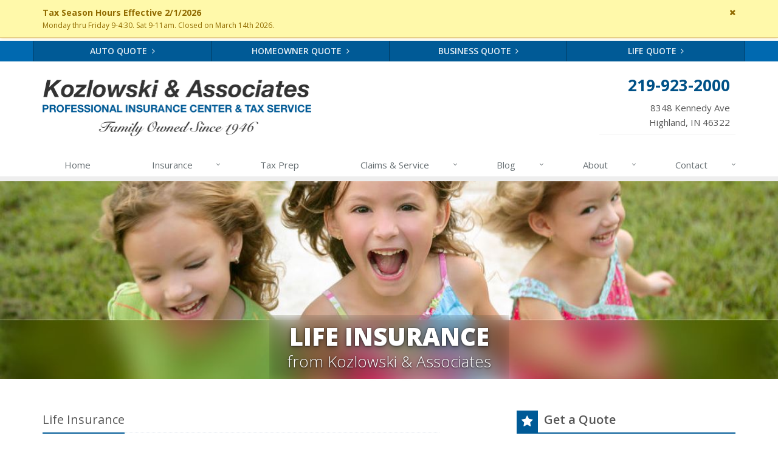

--- FILE ---
content_type: text/html
request_url: https://www.kozlowskiins.com/life-insurance
body_size: 5892
content:
<!DOCTYPE html><html lang="en" class="no-js"><head><meta charset="utf-8"><meta name="viewport" content="width=device-width, initial-scale=1.0"><link rel="preconnect" href="https://fonts.gstatic.com"><link href="https://fonts.googleapis.com/css2?family=Open+Sans:wght@300;400;600;700;800&amp;display=swap" rel="stylesheet"><link rel="preload" href="/fonts/fontawesome-webfont.woff2?v=4.5.0" as="font" type="font/woff2" crossorigin><link href="/stylesheets/site.v1768162149.css" media="all" rel="stylesheet" type="text/css"/><meta name="keywords" content="Highland IN car insurance, Highland IN home insurance, Highland car insurance, Highland home insurance, Highland IN insurance agent"/><meta name="description" content="Peace of mind is what you need when you purchase a life insurance policy. Kozlowski &amp; Associates has the answers to the questions you have about life insurance in Highland, and all of Indiana. Let us help you with your life insurance needs."/><meta property="og:title" content="Life Insurance | Kozlowski &amp; Associates"/><meta property="og:url" content="https://www.kozlowskiins.com/life-insurance"/><meta property="og:image" content="https://www.kozlowskiins.com/images/photos/products/life-insurance.v1613589647.jpg"/><meta property="og:image:width" content="1170"/><meta property="og:image:height" content="780"/><meta property="og:description" content="Peace of mind is what you need when you purchase a life insurance policy. Kozlowski &amp; Associates has the answers to the questions you have about life insurance in Highland, and all of Indiana. Let us help you with your life insurance needs."/><meta property="og:site_name" content="www.kozlowskiins.com"/><title>Indiana Life Insurance Rates | Kozlowski &amp; Associates in Highland, Indiana</title><link rel="canonical" href="https://www.kozlowskiins.com/life-insurance"/><script id="gase" data-pt="Life Insurance">/*<![CDATA[*/!function(i,s,o,g,r,a,m){i.GoogleAnalyticsObject=r,i[r]=i[r]||function(){(i[r].q=i[r].q||[]).push(arguments)},i[r].l=1*new Date,a=s.createElement(o),m=s.getElementsByTagName(o)[0],a.async=1,a.src=g,m.parentNode.insertBefore(a,m)}(window,document,"script","//www.google-analytics.com/analytics.js","ga"),ga("create","UA-62854646-38","auto");var gase=document.getElementById("gase");gase&&ga("set","title",gase.getAttribute("data-pt")),ga("send","pageview");/*]]>*/</script></head><body class="life-pg product-lt life-prd" data-page-info="{&quot;product&quot;:&quot;Life&quot;}"><div class="a11y-help"><a href="#content" class="a11y-skip">Skip to content</a> <a class="a11y-banner" href="/accessibility#content" title="If you are having trouble using our website, please contact us and we will be happy to help you. More info here." >Accessibility info</a></div><div class="wrapper"><div class="header"><div class="quote-bar"><div class="container"><div class="quote-bar-btns-ctr"><div class="quote-bar-btns"><div class="quote-bar-btn-ctr hidden-xs hidden-ms"><a href="/auto-insurance/quote" class="btn quote-bar-btn">Auto Quote <i class="fa fa-angle-right"></i></a></div><div class="quote-bar-btn-ctr hidden-xs hidden-ms"><a href="/homeowner-insurance/quote" class="btn quote-bar-btn">Homeowner Quote <i class="fa fa-angle-right"></i></a></div><div class="quote-bar-btn-ctr hidden-xs hidden-ms"><a href="/business-insurance/quote" class="btn quote-bar-btn">Business Quote <i class="fa fa-angle-right"></i></a></div><div class="quote-bar-btn-ctr hidden-xs hidden-ms"><a href="/life-insurance/quote" class="btn quote-bar-btn">Life Quote <i class="fa fa-angle-right"></i></a></div><div class="quote-bar-menu-btn-ctr hidden-sm hidden-md hidden-lg"><div class="btn-group"><button type="button" class="btn quote-bar-menu-btn dropdown-toggle" data-toggle="dropdown" aria-haspopup="true" aria-expanded="false"> <span class="hidden-xs">Insurance</span> Quotes <span class="caret"></span> </button><ul class="dropdown-menu"><li><a href="/auto-insurance/quote">Auto Quote</a></li><li><a href="/homeowner-insurance/quote">Homeowner Quote</a></li><li><a href="/business-insurance/quote">Business Quote</a></li><li><a href="/life-insurance/quote">Life Quote</a></li><li><a href="/service-center/claims-payments">Claims</a></li><li><a href="/service-center/car-accidents">Accidents</a></li><li><a href="/insurance-products" aria-label="All products">More&hellip;</a></li></ul></div></div><div class="quote-bar-btn-ctr quote-bar-mobile-btn-ctr hidden-sm hidden-md hidden-lg"><a href="/service-center/claims-payments" class="btn quote-bar-btn">Claims <i class="fa fa-angle-right"></i></a></div><div class="quote-bar-btn-ctr quote-bar-mobile-btn-ctr hidden-sm hidden-md hidden-lg"><a href="/service-center/car-accidents" class="btn quote-bar-btn">Accidents <i class="fa fa-angle-right"></i></a></div></div></div></div></div><div class="container"><div class="logo"><a href="/"> <img src="/images/kozlowski-associates-logo.v1668024428.jpg" alt="Kozlowski &amp; Associates homepage" width="442" height="93"/> </a></div><div class="topbar"><div class="header-contact-info"><div class="office"><a href="tel:12199232000" class="office-phone-link"><strong class="phone">219-923-2000</strong></a> <a href="/contact" class="office-link"><div class="address">8348 Kennedy Ave<br/>Highland, IN 46322</div></a></div></div><div class="clearfix"></div></div><button type="button" class="navbar-toggle" data-toggle="collapse" data-target=".navbar-responsive-collapse" aria-label="Toggle navigation"> <span class="sr-only">Toggle navigation</span> <span class="fa fa-bars"></span> </button></div><div class="collapse navbar-collapse navbar-responsive-collapse"><div class="container"><ul class="nav navbar-nav"><li class="nav-item-home"><a href="/">Home</a></li><li class="nav-item-insurance dropdown"><a href="/insurance-products" class="dropdown-toggle">Insurance</a></li><li class="nav-item-tax-prep"><a href="/tax-prep">Tax Prep</a></li><li class="nav-item-claims-service dropdown"><a href="/service-center" class="dropdown-toggle">Claims &amp; Service</a></li><li class="nav-item-blog dropdown"><a href="/blog" class="dropdown-toggle">Blog</a></li><li class="nav-item-about dropdown"><a href="/about" class="dropdown-toggle">About</a></li><li class="nav-item-contact dropdown"><a href="/contact" class="dropdown-toggle">Contact</a></li></ul></div></div></div><a name="content"></a><div class="page-heading page-heading-md photo-life"><div class="container"><div class="hd-blur"><h2>Life Insurance</h2><h3> from Kozlowski &amp; Associates</h3></div></div></div><div class="container content"><div class="row"><div class="col-sm-7 main-section"><div class="headline"><h2>Life Insurance</h2></div><p>Having the right life insurance is pivotal in planning for the future of you and your loved ones. Life insurance can help you fulfill promises you’ve made your family when you are gone.</p><p>Don’t leave the future of you and your loved ones to chance. Kozlowski &amp; Associates can help you find the right Indiana life insurance coverage for you, and help ensure that your policy continually meets your needs.</p><h2>Life Changes. So Should Your Policy</h2><p>For each of our neighbors in Indiana, the right life insurance will be unique and dependent on personal and financial needs. As your life changes, your life insurance coverage may need to change in order to adapt to your current needs. Some life transformations that may require a policy “tune-up” include:</p><ul><li>You recently married or divorced</li><li>You have a new child or grandchild</li><li>You have opened or expanded a business</li><li>Your health or your spouse’s health has deteriorated</li><li>You are providing care or financial assistance to a parent</li><li>Your child or grandchild requires assistance or long-term care</li><li>You recently purchased a new home</li><li>You are planning for a child or grandchild’s education</li><li>You are concerned about retirement income</li><li>You have refinanced your home mortgage in the past six months</li><li>You or your spouse recently received an inheritance</li><li>You have a sizable estate</li></ul><h2>What You Need to Know</h2><p>Kozlowski &amp; Associates can help you select the best life insurance coverage for your needs. There are several different types of life insurance products available – the most common include:</p><ul><li><strong>Term Life Insurance</strong><p>Term life insurance provides protection for a specified period of time. If you do not currently have life insurance, term can be a good place to start. It’s generally less expensive than permanent (whole) life insurance, and is available in varying time periods with fixed premiums from a one year (annual renewable term) to 20-year (level term) period.</p><p>Furthermore, term life insurance is sometimes convertible to permanent coverage, providing you with flexibility as your needs change.</p></li><li><strong>Whole Life Insurance</strong><p>Whole life insurance is a form of permanent life insurance that remains in force for your entire lifetime, provided premiums are paid as specified in the policy. Whole life insurance can be an investment opportunity, as many whole life insurance policies also build cash value over time.</p></li><li><strong>Universal Life Insurance</strong><p>Universal life is a form of permanent life insurance characterized by its flexible premiums, face amounts and unbundled pricing structure. Universal life can build cash value, which earns an interest rate that may adjust periodically, but is usually guaranteed not to fall below a certain percentage.</p></li></ul><p>What type of life insurance is best for you? Talk with the team at Kozlowski &amp; Associates. We can assist in identifying the best protection for you.</p><h2>Advantages of Life Insurance</h2><p>Having the right life insurance is essential to planning for your present and your future. Not only can life insurance provide assurance for your family after you are gone, many life insurance options offer other benefits and investment opportunities you can take advantage of while you are living.</p><p><strong>Life Insurance Death Benefit</strong> - When you pass away, your life insurance provides income (tax-free) to your named beneficiary or beneficiaries that can be used to pay funeral expenses, debt, tuition, estate taxes, or virtually any financial need. Your policy can help provide security for your business as well, by enabling partners to buy out the interests of a deceased partner and prevent a forced liquidation.</p><p><strong>Living Benefits</strong> - The cash value growth of a permanent (whole) life insurance policy is tax-deferred, meaning you do not pay taxes on the growth of cash value, unless money is withdrawn. Loans or withdrawals can be taken against the cash value of a permanent life insurance policy to help with expenses, such as college tuition or the down payment on a home.</p><p>The right life insurance coverage for each and every one of our customers in Indiana is unique. Talk with the Kozlowski &amp; Associates team today to find out how to protect your family and your future with the right life insurance.</p><div class="product-cta hidden-xs hidden-ms"><a href="/life-insurance/quote" class="product-cta-link"> <img src="/images/photos/products.d/life-insurance.v-1613589647.imgix-dz04MCZxPTUw.d.v1613589647.jpg?k=ac4c7b" alt="Life Insurance" class="product-cta-img"> Get a <span class="hidden-xs">Free</span> <span class="hidden-xs hidden-ms hidden-sm"><span class="product-name">Life</span> Insurance</span> Quote <i class="fa fa-caret-right icon-1"></i> <i class="fa fa-caret-right icon-2"></i> <i class="fa fa-caret-right icon-3"></i> </a></div></div><div class="col-sm-4 col-sm-offset-1"><div class="sidebar"><div class="row"><div class="col-ms-6 col-sm-12 feature-container"><div class="feature quote-feature"><div class="quote-link"><div class="headline"><h3 class="has-icon"><i class="fa fa-star"></i> Get a Quote</h3></div><p>Give us some info and we'll get quotes from multiple companies.</p><a href="/life-insurance/quote" class="btn btn-theme btn-lg">Request a Quote</a></div></div></div><div class="col-ms-6 col-sm-12 feature-container"><div class="feature companies-feature"><h3><a href="/insurance-companies">Insurance Partners</a></h3><div class="carousel slide company-carousel" id="companies-851fbc"><div class="carousel-inner"><div class="item active"><a href="/insurance-companies" class="company-logo company-logo-arlington-roe" aria-label="Arlington/Roe"></a></div></div><div class="carousel-arrow hidden"><a class="left carousel-control" href="#companies-851fbc" data-slide="prev" title="Previous" aria-label="Previous company"> <i class="fa fa-angle-left"></i> </a> <a class="right carousel-control" href="#companies-851fbc" data-slide="next" title="Next" aria-label="Next company"> <i class="fa fa-angle-right"></i> </a></div></div></div></div></div><div class="row"><div class="col-ms-6 col-sm-12 feature-container"><div class="feature blog-feature"><h3><a href="/blog">From Our Blog</a></h3><ul class="blog-posts"><li class="blog-post"><a href="/blog/2026/01/how-to-childproof-your-home-safety-tips-for-new-parents"> How to Childproof Your Home: Safety Tips for New Parents <small>January 7, 2026</small> <span class="blog-post-img" style="background-image: url(/images/sc/father-son.v1767734934.jpg)"></span> </a></li><li class="blog-post"><a href="/blog/2025/12/what-to-keep-in-your-car-for-emergencies"> What to Keep in Your Car for Emergencies <small>December 8, 2025</small> <span class="blog-post-img" style="background-image: url(/images/sc/car-emergencies.v1764686820.jpg)"></span> </a></li><li class="blog-post"><a href="/blog/2025/11/5-things-to-do-after-buying-a-new-car"> 5 Things to Do After Buying a New Car <small>November 6, 2025</small> <span class="blog-post-img" style="background-image: url(/images/sc/new-car.v1761858262.jpg)"></span> </a></li></ul></div></div></div></div></div></div></div><div class="explore-footer"><div class="container"><h3>Explore Other Types of Insurance</h3><div class="row other-products"><a class="col-ms-6 col-sm-3 other-product" href="/auto-insurance"> <img src="/images/photos/products.d/auto-insurance.v-1489303618.imgix-dz00Nzk_.d.v1489303618.jpg?k=d0510b" alt="Auto Insurance" class="img-responsive" loading="lazy"><p class="caption"> Auto Insurance</p></a> <a class="col-ms-6 col-sm-3 other-product" href="/homeowner-insurance"> <img src="/images/photos/products.d/homeowner-insurance.v-1546432101.imgix-dz00Nzk_.d.v1546432101.jpg?k=2b6ebf" alt="Homeowner Insurance" class="img-responsive" loading="lazy"><p class="caption"> Homeowner Insurance</p></a> <a class="col-ms-6 col-sm-3 other-product" href="/renters-insurance"> <img src="/images/photos/products.d/renters-insurance.v-1455205425.imgix-dz00Nzk_.d.v1455205425.jpg?k=52c7e4" alt="Renters Insurance" class="img-responsive" loading="lazy"><p class="caption"> Renters Insurance</p></a> <a class="col-ms-6 col-sm-3 other-product" href="/boat-insurance"> <img src="/images/photos/products.d/boat-insurance.v-1455205423.imgix-dz00Nzk_.d.v1455205423.jpg?k=3a7fec" alt="Boat Insurance" class="img-responsive" loading="lazy"><p class="caption"> Boat Insurance</p></a></div><hr class="divider divider-dashed"><h3>Helpful Life Insurance Resources</h3><ul class="row list-unstyled helpful-resources"><li class="col-sm-3"><a href="http://www.lifehappens.org/" target="_blank">Life and Health Insurance Foundation for Education</a></li><li class="col-sm-3"><a href="http://www.iii.org/insurance_topics/" target="_blank">Insurance Information Institute</a></li></ul></div></div><div class="footer-v1" role="contentinfo"><div class="footer"><div class="container"><div class="row"><div class="col-ms-6 col-sm-6 col-md-3 md-margin-bottom-40"><div class="headline"><h2>About Us</h2></div><div class="footer-intro-content"><p> Kozlowski &amp; Associates is an independent insurance agency located in Highland, Indiana.</p><p> Give us a call, stop by, or <a href="/insurance-products">request a quote online</a> to find out how much we can save you on your insurance.</p></div><hr><ul class="inline-links"><li><a href="/">Home</a></li><li><a href="/about">About</a></li><li><a href="/contact">Contact</a></li><li><a href="/sitemap">Sitemap</a></li></ul></div><div class="col-ms-6 col-sm-6 col-md-3 md-margin-bottom-40"><div class="posts"><div class="headline"><h2>Recent Articles</h2></div><ul class="list-unstyled latest-list"><li><a href="/blog/2026/01/how-to-childproof-your-home-safety-tips-for-new-parents"> How to Childproof Your Home: Safety Tips for New Parents <small>January 7, 2026</small> </a></li><li><a href="/blog/2025/12/what-to-keep-in-your-car-for-emergencies"> What to Keep in Your Car for Emergencies <small>December 8, 2025</small> </a></li><li><a href="/blog/2025/11/5-things-to-do-after-buying-a-new-car"> 5 Things to Do After Buying a New Car <small>November 6, 2025</small> </a></li></ul></div></div><div class="clearfix visible-ms-block visible-sm-block"></div><div class="col-ms-6 col-sm-6 col-md-3 md-margin-bottom-40"><div class="headline"><h2>Quick Links</h2></div><ul class="list-unstyled link-list"><li><a href="/about" class="xs-p-tb-10">About Us<i class="fa fa-angle-right"></i></a></li><li><a href="/contact" class="xs-p-tb-10">Contact Us<i class="fa fa-angle-right"></i></a></li><li><a href="/service-center" class="xs-p-tb-10">Service Center<i class="fa fa-angle-right"></i></a></li><li><a href="/insurance-products" class="xs-p-tb-10">Insurance Products<i class="fa fa-angle-right"></i></a></li><li><a href="/insurance-products" class="xs-p-tb-10">Get an Insurance Quote<i class="fa fa-angle-right"></i></a></li><li><a href="/insurance-companies" class="xs-p-tb-10">Companies We Represent<i class="fa fa-angle-right"></i></a></li><li><a href="/staff-directory" class="xs-p-tb-10">Staff Directory<i class="fa fa-angle-right"></i></a></li></ul></div><div class="col-ms-6 col-sm-6 col-md-3 map-img md-margin-bottom-40"><div class="headline"><h2>Contact Us</h2></div><ul class="contact-info fa-ul"><li><i class="fa fa-li fa-map-marker"></i> <a href="/contact">8348 Kennedy Ave<br/>Highland, IN 46322</a></li><li><i class="fa fa-li fa-phone"></i> <a href="tel:12199232000">219-923-2000</a></li><li><i class="fa fa-li fa-fax"></i> <a href="tel:12199234520">219-923-4520</a></li><li class="hidden-xs hidden-sm hidden-lg"><i class="fa fa-li fa-envelope"></i> mary [at] kozlowskiins [dot] com</li><li class="hidden-ms hidden-md"><i class="fa fa-li fa-envelope"></i> mary [at] kozlowskiins [dot] com</li><li><i class="fa fa-li fa-clock-o"></i> Mon-Fri 9am-5pm<br></li></ul></div></div></div></div><div class="copyright"><div class="container"><div class="row"><div class="col-md-12"><p> &copy; 2026 Kozlowski &amp; Associates | <a href="/search">Search</a> | <a href="/privacy-policy">Privacy</a> | <a href="/disclaimer">Disclaimer</a> | <a href="/accessibility">Accessibility</a> | <a href="https://www.lightrailsites.com/?ref=kozlowskiins.com" rel="nofollow" target="_blank" >Website by <small><b>BT</b></small></a></p></div></div></div></div></div></div><script type="application/ld+json">{"@context":"http://schema.org","@type":"BreadcrumbList","itemListElement":[{"@type":"ListItem","position":1,"item":{"@id":"https://www.kozlowskiins.com/insurance-products","name":"Insurance"}},{"@type":"ListItem","position":2,"item":{"@id":"https://www.kozlowskiins.com/personal-insurance-products","name":"Personal"}}]}</script><script src="/javascripts/site.v1768162149.js" type="text/javascript"></script></body></html>

--- FILE ---
content_type: text/plain
request_url: https://www.google-analytics.com/j/collect?v=1&_v=j102&a=1774853630&t=pageview&_s=1&dl=https%3A%2F%2Fwww.kozlowskiins.com%2Flife-insurance&ul=en-us%40posix&dt=Life%20Insurance&sr=1280x720&vp=1280x720&_u=YEBAAEABAAAAACACI~&jid=1019864172&gjid=1554389011&cid=2098767895.1769341938&tid=UA-62854646-38&_gid=1802949239.1769341938&_r=1&_slc=1&z=388393602
body_size: -451
content:
2,cG-H77DNWYBJ7